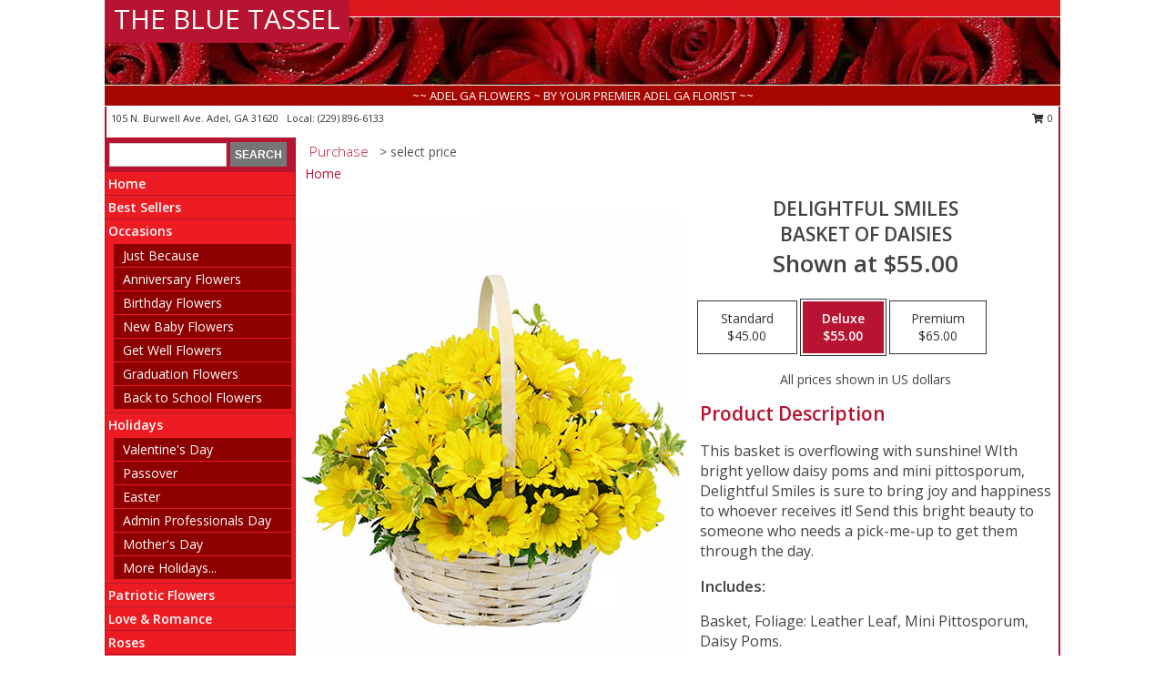

--- FILE ---
content_type: text/html; charset=UTF-8
request_url: https://www.thebluetasselflorist.net/product/ba070118/delightful-smiles
body_size: 13888
content:
		<!DOCTYPE html>
		<html xmlns="http://www.w3.org/1999/xhtml" xml:lang="en" lang="en" xmlns:fb="http://www.facebook.com/2008/fbml">
		<head>
			<title>Delightful Smiles Basket of Daisies in Adel, GA - THE BLUE TASSEL</title>
            <meta http-equiv="Content-Type" content="text/html; charset=UTF-8" />
            <meta name="description" content = "This basket is overflowing with sunshine! WIth bright yellow daisy poms and mini pittosporum, Delightful Smiles is sure to bring joy and happiness to whoever receives it! Send this bright beauty to someone who needs a pick-me-up to get them through the day. Order Delightful Smiles Basket of Daisies from THE BLUE TASSEL - Adel, GA Florist &amp; Flower Shop." />
            <meta name="keywords" content = "THE BLUE TASSEL, Delightful Smiles Basket of Daisies, Adel, GA, Georgia" />

            <meta property="og:title" content="THE BLUE TASSEL" />
            <meta property="og:description" content="This basket is overflowing with sunshine! WIth bright yellow daisy poms and mini pittosporum, Delightful Smiles is sure to bring joy and happiness to whoever receives it! Send this bright beauty to someone who needs a pick-me-up to get them through the day. Order Delightful Smiles Basket of Daisies from THE BLUE TASSEL - Adel, GA Florist &amp; Flower Shop." />
            <meta property="og:type" content="company" />
            <meta property="og:url" content="https://www.thebluetasselflorist.net/product/ba070118/delightful-smiles" />
            <meta property="og:site_name" content="THE BLUE TASSEL" >
            <meta property="og:image" content="https://cdn.myfsn.com/flowerdatabase/d/delightful-smiles-basket-of-daisies-BA070118.425.jpg">
            <meta property="og:image:secure_url" content="https://cdn.myfsn.com/flowerdatabase/d/delightful-smiles-basket-of-daisies-BA070118.425.jpg" >
            <meta property="fb:admins" content="1379470747" />
            <meta name="viewport" content="width=device-width, initial-scale=1">
            <link rel="apple-touch-icon" href="https://cdn.myfsn.com/myfsn/images/touch-icons/apple-touch-icon.png" />
            <link rel="apple-touch-icon" sizes="120x120" href="https://cdn.myfsn.com/myfsn/images/touch-icons/apple-touch-icon-120x120.png" />
            <link rel="apple-touch-icon" sizes="152x152" href="https://cdn.myfsn.com/myfsn/images/touch-icons/apple-touch-icon-152x152.png" />
            <link rel="apple-touch-icon" sizes="167x167" href="https://cdn.myfsn.com/myfsn/images/touch-icons/apple-touch-icon-167x167.png" />
            <link rel="apple-touch-icon" sizes="180x180" href="https://cdn.myfsn.com/myfsn/images/touch-icons/apple-touch-icon-180x180.png" />
            <link rel="icon" sizes="192x192" href="https://cdn.myfsn.com/myfsn/images/touch-icons/touch-icon-192x192.png">
			<link href="https://fonts.googleapis.com/css?family=Open+Sans:300,400,600&display=swap" rel="stylesheet" media="print" onload="this.media='all'; this.onload=null;" type="text/css">
			<link href="https://cdn.myfsn.com/js/jquery/slicknav/slicknav.min.css" rel="stylesheet" media="print" onload="this.media='all'; this.onload=null;" type="text/css">
			<link href="https://cdn.myfsn.com/js/jquery/jquery-ui-1.13.1-myfsn/jquery-ui.min.css" rel="stylesheet" media="print" onload="this.media='all'; this.onload=null;" type="text/css">
			<link href="https://cdn.myfsn.com/css/myfsn/base.css?v=191" rel="stylesheet" type="text/css">
			            <link rel="stylesheet" href="https://cdnjs.cloudflare.com/ajax/libs/font-awesome/5.15.4/css/all.min.css" media="print" onload="this.media='all'; this.onload=null;" type="text/css" integrity="sha384-DyZ88mC6Up2uqS4h/KRgHuoeGwBcD4Ng9SiP4dIRy0EXTlnuz47vAwmeGwVChigm" crossorigin="anonymous">
            <link href="https://cdn.myfsn.com/css/myfsn/templates/standard/standard.css.php?v=191&color=bright-red" rel="stylesheet" type="text/css" />            <link href="https://cdn.myfsn.com/css/myfsn/stylesMobile.css.php?v=191&solidColor1=535353&solidColor2=535353&pattern=&multiColor=0&color=bright-red&template=standardTemplate" rel="stylesheet" type="text/css" media="(max-width: 974px)">

            <link rel="stylesheet" href="https://cdn.myfsn.com/js/myfsn/front-end-dist/assets/layout-classic-Cq4XolPY.css" />
<link rel="modulepreload" href="https://cdn.myfsn.com/js/myfsn/front-end-dist/assets/layout-classic-V2NgZUhd.js" />
<script type="module" src="https://cdn.myfsn.com/js/myfsn/front-end-dist/assets/layout-classic-V2NgZUhd.js"></script>

            			<link rel="canonical" href="" />
			<script type="text/javascript" src="https://cdn.myfsn.com/js/jquery/jquery-3.6.0.min.js"></script>
                            <script type="text/javascript" src="https://cdn.myfsn.com/js/jquery/jquery-migrate-3.3.2.min.js"></script>
            
            <script defer type="text/javascript" src="https://cdn.myfsn.com/js/jquery/jquery-ui-1.13.1-myfsn/jquery-ui.min.js"></script>
            <script> jQuery.noConflict(); $j = jQuery; </script>
            <script>
                var _gaq = _gaq || [];
            </script>

			<script type="text/javascript" src="https://cdn.myfsn.com/js/jquery/slicknav/jquery.slicknav.min.js"></script>
			<script defer type="text/javascript" src="https://cdn.myfsn.com/js/myfsnProductInfo.js?v=191"></script>

        <!-- Upgraded to XHR based Google Analytics Code -->
                <script async src="https://www.googletagmanager.com/gtag/js?id=G-ZXC2TS7K32"></script>
        <script>
            window.dataLayer = window.dataLayer || [];
            function gtag(){dataLayer.push(arguments);}
            gtag('js', new Date());

                            gtag('config', 'G-ZXC2TS7K32');
                                gtag('config', 'G-EMLZ5PGJB1');
                        </script>
                    <script>
				function toggleHolidays(){
					$j(".hiddenHoliday").toggle();
				}
				
				function ping_url(a) {
					try { $j.ajax({ url: a, type: 'POST' }); }
					catch(ex) { }
					return true;
				}
				
				$j(function(){
					$j(".cartCount").append($j(".shoppingCartLink>a").text());
				});

			</script>
            <script type="text/javascript">
    (function(c,l,a,r,i,t,y){
        c[a]=c[a]||function(){(c[a].q=c[a].q||[]).push(arguments)};
        t=l.createElement(r);t.async=1;t.src="https://www.clarity.ms/tag/"+i;
        y=l.getElementsByTagName(r)[0];y.parentNode.insertBefore(t,y);
    })(window, document, "clarity", "script", "mn9pm8kvrz");
</script>            <script type="application/ld+json">{"@context":"https:\/\/schema.org","@type":"LocalBusiness","@id":"https:\/\/www.thebluetasselflorist.net","name":"THE BLUE TASSEL","telephone":"2298966133","email":"stharrweeks@hotmail.com","url":"https:\/\/www.thebluetasselflorist.net","priceRange":"35 - 700","address":{"@type":"PostalAddress","streetAddress":"105 N. Burwell Ave.","addressLocality":"Adel","addressRegion":"GA","postalCode":"31620","addressCountry":"USA"},"geo":{"@type":"GeoCoordinates","latitude":"31.13730","longitude":"-83.42240"},"image":"https:\/\/cdn.atwilltech.com\/myfsn\/images\/touch-icons\/touch-icon-192x192.png","openingHoursSpecification":[{"@type":"OpeningHoursSpecification","dayOfWeek":"Monday","opens":"09:00:00","closes":"17:00:00"},{"@type":"OpeningHoursSpecification","dayOfWeek":"Tuesday","opens":"09:00:00","closes":"17:00:00"},{"@type":"OpeningHoursSpecification","dayOfWeek":"Wednesday","opens":"09:00:00","closes":"12:00:00"},{"@type":"OpeningHoursSpecification","dayOfWeek":"Thursday","opens":"09:00:00","closes":"17:00:00"},{"@type":"OpeningHoursSpecification","dayOfWeek":"Friday","opens":"09:00:00","closes":"17:00:00"},{"@type":"OpeningHoursSpecification","dayOfWeek":"Saturday","opens":"09:00:00","closes":"12:00:00"},{"@type":"OpeningHoursSpecification","dayOfWeek":"Sunday","opens":"00:00","closes":"00:00"}],"specialOpeningHoursSpecification":[],"sameAs":["https:\/\/www.facebook.com\/THE-BLUE-TASSEL-INC-117909016784\/","https:\/\/goo.gl\/maps\/ArFpEasWmdRBd2JR9"],"areaServed":{"@type":"Place","name":["Adel","Cecil","Lenox","Nashville","Sparks"]}}</script>            <script type="application/ld+json">{"@context":"https:\/\/schema.org","@type":"Service","serviceType":"Florist","provider":{"@type":"LocalBusiness","@id":"https:\/\/www.thebluetasselflorist.net"}}</script>            <script type="application/ld+json">{"@context":"https:\/\/schema.org","@type":"BreadcrumbList","name":"Site Map","itemListElement":[{"@type":"ListItem","position":1,"item":{"name":"Home","@id":"https:\/\/www.thebluetasselflorist.net\/"}},{"@type":"ListItem","position":2,"item":{"name":"Best Sellers","@id":"https:\/\/www.thebluetasselflorist.net\/best-sellers.php"}},{"@type":"ListItem","position":3,"item":{"name":"Occasions","@id":"https:\/\/www.thebluetasselflorist.net\/all_occasions.php"}},{"@type":"ListItem","position":4,"item":{"name":"Just Because","@id":"https:\/\/www.thebluetasselflorist.net\/any_occasion.php"}},{"@type":"ListItem","position":5,"item":{"name":"Anniversary Flowers","@id":"https:\/\/www.thebluetasselflorist.net\/anniversary.php"}},{"@type":"ListItem","position":6,"item":{"name":"Birthday Flowers","@id":"https:\/\/www.thebluetasselflorist.net\/birthday.php"}},{"@type":"ListItem","position":7,"item":{"name":"New Baby Flowers","@id":"https:\/\/www.thebluetasselflorist.net\/new_baby.php"}},{"@type":"ListItem","position":8,"item":{"name":"Get Well Flowers","@id":"https:\/\/www.thebluetasselflorist.net\/get_well.php"}},{"@type":"ListItem","position":9,"item":{"name":"Graduation Flowers","@id":"https:\/\/www.thebluetasselflorist.net\/graduation-flowers"}},{"@type":"ListItem","position":10,"item":{"name":"Back to School Flowers","@id":"https:\/\/www.thebluetasselflorist.net\/back-to-school-flowers"}},{"@type":"ListItem","position":11,"item":{"name":"Holidays","@id":"https:\/\/www.thebluetasselflorist.net\/holidays.php"}},{"@type":"ListItem","position":12,"item":{"name":"Valentine's Day","@id":"https:\/\/www.thebluetasselflorist.net\/valentines-day-flowers.php"}},{"@type":"ListItem","position":13,"item":{"name":"Passover","@id":"https:\/\/www.thebluetasselflorist.net\/passover.php"}},{"@type":"ListItem","position":14,"item":{"name":"Easter","@id":"https:\/\/www.thebluetasselflorist.net\/easter-flowers.php"}},{"@type":"ListItem","position":15,"item":{"name":"Admin Professionals Day","@id":"https:\/\/www.thebluetasselflorist.net\/admin-professionals-day-flowers.php"}},{"@type":"ListItem","position":16,"item":{"name":"Mother's Day","@id":"https:\/\/www.thebluetasselflorist.net\/mothers-day-flowers.php"}},{"@type":"ListItem","position":17,"item":{"name":"Father's Day","@id":"https:\/\/www.thebluetasselflorist.net\/fathers-day-flowers.php"}},{"@type":"ListItem","position":18,"item":{"name":"Rosh Hashanah","@id":"https:\/\/www.thebluetasselflorist.net\/rosh-hashanah.php"}},{"@type":"ListItem","position":19,"item":{"name":"Grandparents Day","@id":"https:\/\/www.thebluetasselflorist.net\/grandparents-day-flowers.php"}},{"@type":"ListItem","position":20,"item":{"name":"National Boss Day","@id":"https:\/\/www.thebluetasselflorist.net\/national-boss-day"}},{"@type":"ListItem","position":21,"item":{"name":"Sweetest Day","@id":"https:\/\/www.thebluetasselflorist.net\/holidays.php\/sweetest-day"}},{"@type":"ListItem","position":22,"item":{"name":"Halloween","@id":"https:\/\/www.thebluetasselflorist.net\/halloween-flowers.php"}},{"@type":"ListItem","position":23,"item":{"name":"Thanksgiving (USA)","@id":"https:\/\/www.thebluetasselflorist.net\/thanksgiving-flowers-usa.php"}},{"@type":"ListItem","position":24,"item":{"name":"Hanukkah","@id":"https:\/\/www.thebluetasselflorist.net\/hanukkah.php"}},{"@type":"ListItem","position":25,"item":{"name":"Christmas","@id":"https:\/\/www.thebluetasselflorist.net\/christmas-flowers.php"}},{"@type":"ListItem","position":26,"item":{"name":"Patriotic Flowers","@id":"https:\/\/www.thebluetasselflorist.net\/patriotic-flowers"}},{"@type":"ListItem","position":27,"item":{"name":"Love & Romance","@id":"https:\/\/www.thebluetasselflorist.net\/love-romance"}},{"@type":"ListItem","position":28,"item":{"name":"Roses","@id":"https:\/\/www.thebluetasselflorist.net\/roses.php"}},{"@type":"ListItem","position":29,"item":{"name":"Luxury","@id":"https:\/\/www.thebluetasselflorist.net\/luxury"}},{"@type":"ListItem","position":30,"item":{"name":"Sympathy Flowers","@id":"https:\/\/www.thebluetasselflorist.net\/sympathy-flowers"}},{"@type":"ListItem","position":31,"item":{"name":"Funeral Flowers","@id":"https:\/\/www.thebluetasselflorist.net\/sympathy.php"}},{"@type":"ListItem","position":32,"item":{"name":"Cremation and Memorial","@id":"https:\/\/www.thebluetasselflorist.net\/sympathy-flowers\/cremation-and-memorial"}},{"@type":"ListItem","position":33,"item":{"name":"Casket Flowers","@id":"https:\/\/www.thebluetasselflorist.net\/sympathy-flowers\/casket-flowers"}},{"@type":"ListItem","position":34,"item":{"name":"Standing Sprays & Wreaths","@id":"https:\/\/www.thebluetasselflorist.net\/sympathy-flowers\/standing-sprays"}},{"@type":"ListItem","position":35,"item":{"name":"Sympathy Arrangements","@id":"https:\/\/www.thebluetasselflorist.net\/sympathy-flowers\/sympathy-arrangements"}},{"@type":"ListItem","position":36,"item":{"name":"For The Home","@id":"https:\/\/www.thebluetasselflorist.net\/sympathy-flowers\/for-the-home"}},{"@type":"ListItem","position":37,"item":{"name":"Plants","@id":"https:\/\/www.thebluetasselflorist.net\/plants.php"}},{"@type":"ListItem","position":38,"item":{"name":"Seasonal","@id":"https:\/\/www.thebluetasselflorist.net\/seasonal.php"}},{"@type":"ListItem","position":39,"item":{"name":"Winter Flowers","@id":"https:\/\/www.thebluetasselflorist.net\/winter-flowers.php"}},{"@type":"ListItem","position":40,"item":{"name":"Spring Flowers","@id":"https:\/\/www.thebluetasselflorist.net\/spring-flowers.php"}},{"@type":"ListItem","position":41,"item":{"name":"Summer Flowers","@id":"https:\/\/www.thebluetasselflorist.net\/summer-flowers.php"}},{"@type":"ListItem","position":42,"item":{"name":"Fall Flowers","@id":"https:\/\/www.thebluetasselflorist.net\/fall-flowers.php"}},{"@type":"ListItem","position":43,"item":{"name":"Modern\/Tropical Designs","@id":"https:\/\/www.thebluetasselflorist.net\/high-styles"}},{"@type":"ListItem","position":44,"item":{"name":"Wedding Flowers","@id":"https:\/\/www.thebluetasselflorist.net\/wedding-flowers"}},{"@type":"ListItem","position":45,"item":{"name":"Wedding Bouquets","@id":"https:\/\/www.thebluetasselflorist.net\/wedding-bouquets"}},{"@type":"ListItem","position":46,"item":{"name":"Wedding Party Flowers","@id":"https:\/\/www.thebluetasselflorist.net\/wedding-party-flowers"}},{"@type":"ListItem","position":47,"item":{"name":"Reception Flowers","@id":"https:\/\/www.thebluetasselflorist.net\/reception-flowers"}},{"@type":"ListItem","position":48,"item":{"name":"Ceremony Flowers","@id":"https:\/\/www.thebluetasselflorist.net\/ceremony-flowers"}},{"@type":"ListItem","position":49,"item":{"name":"Prom Flowers","@id":"https:\/\/www.thebluetasselflorist.net\/prom-flowers"}},{"@type":"ListItem","position":50,"item":{"name":"Corsages","@id":"https:\/\/www.thebluetasselflorist.net\/prom-flowers\/corsages"}},{"@type":"ListItem","position":51,"item":{"name":"Boutonnieres","@id":"https:\/\/www.thebluetasselflorist.net\/prom-flowers\/boutonnieres"}},{"@type":"ListItem","position":52,"item":{"name":"Hairpieces & Handheld Bouquets","@id":"https:\/\/www.thebluetasselflorist.net\/prom-flowers\/hairpieces-handheld-bouquets"}},{"@type":"ListItem","position":53,"item":{"name":"En Espa\u00f1ol","@id":"https:\/\/www.thebluetasselflorist.net\/en-espanol.php"}},{"@type":"ListItem","position":54,"item":{"name":"About Us","@id":"https:\/\/www.thebluetasselflorist.net\/about_us.php"}},{"@type":"ListItem","position":55,"item":{"name":"Reviews","@id":"https:\/\/www.thebluetasselflorist.net\/reviews.php"}},{"@type":"ListItem","position":56,"item":{"name":"Custom Orders","@id":"https:\/\/www.thebluetasselflorist.net\/custom_orders.php"}},{"@type":"ListItem","position":57,"item":{"name":"Special Offers","@id":"https:\/\/www.thebluetasselflorist.net\/special_offers.php"}},{"@type":"ListItem","position":58,"item":{"name":"Contact Us","@id":"https:\/\/www.thebluetasselflorist.net\/contact_us.php"}},{"@type":"ListItem","position":59,"item":{"name":"Flower Delivery","@id":"https:\/\/www.thebluetasselflorist.net\/flower-delivery.php"}},{"@type":"ListItem","position":60,"item":{"name":"Funeral Home Flower Delivery","@id":"https:\/\/www.thebluetasselflorist.net\/funeral-home-delivery.php"}},{"@type":"ListItem","position":61,"item":{"name":"Hospital Flower Delivery","@id":"https:\/\/www.thebluetasselflorist.net\/hospital-delivery.php"}},{"@type":"ListItem","position":62,"item":{"name":"Site Map","@id":"https:\/\/www.thebluetasselflorist.net\/site_map.php"}},{"@type":"ListItem","position":63,"item":{"name":"COVID-19-Update","@id":"https:\/\/www.thebluetasselflorist.net\/covid-19-update"}},{"@type":"ListItem","position":64,"item":{"name":"Pricing & Substitution Policy","@id":"https:\/\/www.thebluetasselflorist.net\/pricing-substitution-policy"}}]}</script>		</head>
		<body>
        		<div id="wrapper" class="js-nav-popover-boundary">
        <button onclick="window.location.href='#content'" class="skip-link">Skip to Main Content</button>
		<div style="font-size:22px;padding-top:1rem;display:none;" class='topMobileLink topMobileLeft'>
			<a style="text-decoration:none;display:block; height:45px;" onclick="return ping_url('/request/trackPhoneClick.php?clientId=290436&number=2298966133');" href="tel:+1-229-896-6133">
				<span style="vertical-align: middle;" class="fas fa-mobile fa-2x"></span>
					<span>(229) 896-6133</span>
			</a>
		</div>
		<div style="font-size:22px;padding-top:1rem;display:none;" class='topMobileLink topMobileRight'>
			<a href="#" onclick="$j('.shoppingCartLink').submit()" role="button" class='hoverLink' aria-label="View Items in Cart" style='font-weight: normal;
				text-decoration: none; font-size:22px;display:block; height:45px;'>
				<span style='padding-right:15px;' class='fa fa-shopping-cart fa-lg' aria-hidden='true'></span>
                <span class='cartCount' style='text-transform: none;'></span>
            </a>
		</div>
        <header><div class='socHeaderMsg'></div>		<div id="header">
			<div id="flowershopInfo">
				<div id="infoText">
					<h1 id="title"><a tabindex="1" href="https://www.thebluetasselflorist.net">THE BLUE TASSEL</a></h1>
				</div>
			</div>
			<div id="tagline">~~ ADEL GA FLOWERS ~ BY YOUR PREMIER ADEL GA FLORIST ~~</div>
		</div>	<div style="clear:both"></div>
		<div id="address">
		            <div style="float: right">
                <form class="shoppingCartLink" action="https://www.thebluetasselflorist.net/Shopping_Cart.php" method="post" style="display:inline-block;">
                <input type="hidden" name="cartId" value="">
                <input type="hidden" name="sessionId" value="">
                <input type="hidden" name="shop_id" value="2298966133">
                <input type="hidden" name="order_src" value="">
                <input type="hidden" name="url_promo" value="">
                    <a href="#" class="shoppingCartText" onclick="$j('.shoppingCartLink').submit()" role="button" aria-label="View Items in Cart">
                    <span class="fa fa-shopping-cart fa-fw" aria-hidden="true"></span>
                    0                    </a>
                </form>
            </div>
                    <div style="float:left;">
            <span><span>105 N. Burwell Ave.   </span><span>Adel</span>, <span class="region">GA</span> <span class="postal-code">31620</span></span>            <span>&nbsp Local: </span>        <a  class="phoneNumberLink" href='tel: +1-229-896-6133' aria-label="Call local number: +1-229-896-6133"
            onclick="return ping_url('/request/trackPhoneClick.php?clientId=290436&number=2298966133');" >
            (229) 896-6133        </a>
                    </div>
				<div style="clear:both"></div>
		</div>
		<div style="clear:both"></div>
		</header>			<div class="contentNavWrapper">
			<div id="navigation">
								<div class="navSearch">
										<form action="https://www.thebluetasselflorist.net/search_site.php" method="get" role="search" aria-label="Product">
						<input type="text" class="myFSNSearch" aria-label="Product Search" title='Product Search' name="myFSNSearch" value="" >
						<input type="submit" value="SEARCH">
					</form>
									</div>
								<div style="clear:both"></div>
                <nav aria-label="Site">
                    <ul id="mainMenu">
                    <li class="hideForFull">
                        <a class='mobileDialogLink' onclick="return ping_url('/request/trackPhoneClick.php?clientId=290436&number=2298966133');" href="tel:+1-229-896-6133">
                            <span style="vertical-align: middle;" class="fas fa-mobile fa-2x"></span>
                            <span>(229) 896-6133</span>
                        </a>
                    </li>
                    <li class="hideForFull">
                        <div class="mobileNavSearch">
                                                        <form id="mobileSearchForm" action="https://www.thebluetasselflorist.net/search_site.php" method="get" role="search" aria-label="Product">
                                <input type="text" title='Product Search' aria-label="Product Search" class="myFSNSearch" name="myFSNSearch">
                                <img style="width:32px;display:inline-block;vertical-align:middle;cursor:pointer" src="https://cdn.myfsn.com/myfsn/images/mag-glass.png" alt="search" onclick="$j('#mobileSearchForm').submit()">
                            </form>
                                                    </div>
                    </li>

                    <li><a href="https://www.thebluetasselflorist.net/" title="Home" style="text-decoration: none;">Home</a></li><li><a href="https://www.thebluetasselflorist.net/best-sellers.php" title="Best Sellers" style="text-decoration: none;">Best Sellers</a></li><li><a href="https://www.thebluetasselflorist.net/all_occasions.php" title="Occasions" style="text-decoration: none;">Occasions</a><ul><li><a href="https://www.thebluetasselflorist.net/any_occasion.php" title="Just Because">Just Because</a></li>
<li><a href="https://www.thebluetasselflorist.net/anniversary.php" title="Anniversary Flowers">Anniversary Flowers</a></li>
<li><a href="https://www.thebluetasselflorist.net/birthday.php" title="Birthday Flowers">Birthday Flowers</a></li>
<li><a href="https://www.thebluetasselflorist.net/new_baby.php" title="New Baby Flowers">New Baby Flowers</a></li>
<li><a href="https://www.thebluetasselflorist.net/get_well.php" title="Get Well Flowers">Get Well Flowers</a></li>
<li><a href="https://www.thebluetasselflorist.net/graduation-flowers" title="Graduation Flowers">Graduation Flowers</a></li>
<li><a href="https://www.thebluetasselflorist.net/back-to-school-flowers" title="Back to School Flowers">Back to School Flowers</a></li>
</ul></li><li><a href="https://www.thebluetasselflorist.net/holidays.php" title="Holidays" style="text-decoration: none;">Holidays</a><ul><li><a href="https://www.thebluetasselflorist.net/valentines-day-flowers.php" title="Valentine's Day">Valentine's Day</a></li>
<li><a href="https://www.thebluetasselflorist.net/passover.php" title="Passover">Passover</a></li>
<li><a href="https://www.thebluetasselflorist.net/easter-flowers.php" title="Easter">Easter</a></li>
<li><a href="https://www.thebluetasselflorist.net/admin-professionals-day-flowers.php" title="Admin Professionals Day">Admin Professionals Day</a></li>
<li><a href="https://www.thebluetasselflorist.net/mothers-day-flowers.php" title="Mother's Day">Mother's Day</a></li>
<li><a role='button' name='holidays' href='javascript:' onclick='toggleHolidays()' title="Holidays">More Holidays...</a></li>
<li class="hiddenHoliday"><a href="https://www.thebluetasselflorist.net/fathers-day-flowers.php"  title="Father's Day">Father's Day</a></li>
<li class="hiddenHoliday"><a href="https://www.thebluetasselflorist.net/rosh-hashanah.php"  title="Rosh Hashanah">Rosh Hashanah</a></li>
<li class="hiddenHoliday"><a href="https://www.thebluetasselflorist.net/grandparents-day-flowers.php"  title="Grandparents Day">Grandparents Day</a></li>
<li class="hiddenHoliday"><a href="https://www.thebluetasselflorist.net/national-boss-day"  title="National Boss Day">National Boss Day</a></li>
<li class="hiddenHoliday"><a href="https://www.thebluetasselflorist.net/holidays.php/sweetest-day"  title="Sweetest Day">Sweetest Day</a></li>
<li class="hiddenHoliday"><a href="https://www.thebluetasselflorist.net/halloween-flowers.php"  title="Halloween">Halloween</a></li>
<li class="hiddenHoliday"><a href="https://www.thebluetasselflorist.net/thanksgiving-flowers-usa.php"  title="Thanksgiving (USA)">Thanksgiving (USA)</a></li>
<li class="hiddenHoliday"><a href="https://www.thebluetasselflorist.net/hanukkah.php"  title="Hanukkah">Hanukkah</a></li>
<li class="hiddenHoliday"><a href="https://www.thebluetasselflorist.net/christmas-flowers.php"  title="Christmas">Christmas</a></li>
</ul></li><li><a href="https://www.thebluetasselflorist.net/patriotic-flowers" title="Patriotic Flowers" style="text-decoration: none;">Patriotic Flowers</a></li><li><a href="https://www.thebluetasselflorist.net/love-romance" title="Love & Romance" style="text-decoration: none;">Love & Romance</a></li><li><a href="https://www.thebluetasselflorist.net/roses.php" title="Roses" style="text-decoration: none;">Roses</a></li><li><a href="https://www.thebluetasselflorist.net/luxury" title="Luxury" style="text-decoration: none;">Luxury</a></li><li><a href="https://www.thebluetasselflorist.net/sympathy-flowers" title="Sympathy Flowers" style="text-decoration: none;">Sympathy Flowers</a><ul><li><a href="https://www.thebluetasselflorist.net/sympathy.php" title="Funeral Flowers">Funeral Flowers</a></li>
<li><a href="https://www.thebluetasselflorist.net/sympathy-flowers/cremation-and-memorial" title="Cremation and Memorial">Cremation and Memorial</a></li>
<li><a href="https://www.thebluetasselflorist.net/sympathy-flowers/casket-flowers" title="Casket Flowers">Casket Flowers</a></li>
<li><a href="https://www.thebluetasselflorist.net/sympathy-flowers/standing-sprays" title="Standing Sprays & Wreaths">Standing Sprays & Wreaths</a></li>
<li><a href="https://www.thebluetasselflorist.net/sympathy-flowers/sympathy-arrangements" title="Sympathy Arrangements">Sympathy Arrangements</a></li>
<li><a href="https://www.thebluetasselflorist.net/sympathy-flowers/for-the-home" title="For The Home">For The Home</a></li>
</ul></li><li><a href="https://www.thebluetasselflorist.net/plants.php" title="Plants" style="text-decoration: none;">Plants</a></li><li><a href="https://www.thebluetasselflorist.net/seasonal.php" title="Seasonal" style="text-decoration: none;">Seasonal</a><ul><li><a href="https://www.thebluetasselflorist.net/winter-flowers.php" title="Winter Flowers">Winter Flowers</a></li>
<li><a href="https://www.thebluetasselflorist.net/spring-flowers.php" title="Spring Flowers">Spring Flowers</a></li>
<li><a href="https://www.thebluetasselflorist.net/summer-flowers.php" title="Summer Flowers">Summer Flowers</a></li>
<li><a href="https://www.thebluetasselflorist.net/fall-flowers.php" title="Fall Flowers">Fall Flowers</a></li>
</ul></li><li><a href="https://www.thebluetasselflorist.net/high-styles" title="Modern/Tropical Designs" style="text-decoration: none;">Modern/Tropical Designs</a></li><li><a href="https://www.thebluetasselflorist.net/wedding-flowers" title="Wedding Flowers" style="text-decoration: none;">Wedding Flowers</a></li><li><a href="https://www.thebluetasselflorist.net/wedding-bouquets" title="Wedding Bouquets" style="text-decoration: none;">Wedding Bouquets</a></li><li><a href="https://www.thebluetasselflorist.net/wedding-party-flowers" title="Wedding Party Flowers" style="text-decoration: none;">Wedding Party Flowers</a></li><li><a href="https://www.thebluetasselflorist.net/reception-flowers" title="Reception Flowers" style="text-decoration: none;">Reception Flowers</a></li><li><a href="https://www.thebluetasselflorist.net/ceremony-flowers" title="Ceremony Flowers" style="text-decoration: none;">Ceremony Flowers</a></li><li><a href="https://www.thebluetasselflorist.net/prom-flowers" title="Prom Flowers" style="text-decoration: none;">Prom Flowers</a><ul><li><a href="https://www.thebluetasselflorist.net/prom-flowers/corsages" title="Corsages">Corsages</a></li>
<li><a href="https://www.thebluetasselflorist.net/prom-flowers/boutonnieres" title="Boutonnieres">Boutonnieres</a></li>
<li><a href="https://www.thebluetasselflorist.net/prom-flowers/hairpieces-handheld-bouquets" title="Hairpieces & Handheld Bouquets">Hairpieces & Handheld Bouquets</a></li>
</ul></li><li><a href="https://www.thebluetasselflorist.net/en-espanol.php" title="En Español" style="text-decoration: none;">En Español</a></li><li><a href="https://www.thebluetasselflorist.net/about_us.php" title="About Us" style="text-decoration: none;">About Us</a></li><li><a href="https://www.thebluetasselflorist.net/custom_orders.php" title="Custom Orders" style="text-decoration: none;">Custom Orders</a></li><li><a href="https://www.thebluetasselflorist.net/covid-19-update" title="COVID-19-Update" style="text-decoration: none;">COVID-19-Update</a></li><li><a href="https://www.thebluetasselflorist.net/pricing-substitution-policy" title="Pricing & Substitution Policy" style="text-decoration: none;">Pricing & Substitution Policy</a></li>                    </ul>
                </nav>
			<div style='margin-top:10px;margin-bottom:10px'></div></div>        <script>
            gtag('event', 'view_item', {
                currency: "USD",
                value: 55,
                items: [
                    {
                        item_id: "BA070118",
                        item_name: "Delightful Smiles",
                        item_category: "Basket of Daisies",
                        price: 55,
                        quantity: 1
                    }
                ]
            });
        </script>
        
    <main id="content">
        <div id="pageTitle">Purchase</div>
        <div id="subTitle" style="color:#535353">&gt; select price</div>
        <div class='breadCrumb'> <a href="https://www.thebluetasselflorist.net/" title="Home">Home</a></div> <!-- Begin Feature -->

                        <style>
                #footer {
                    float:none;
                    margin: auto;
                    width: 1050px;
                    background-color: #ffffff;
                }
                .contentNavWrapper {
                    overflow: auto;
                }
                </style>
                        <div>
            <script type="application/ld+json">{"@context":"https:\/\/schema.org","@type":"Product","name":"DELIGHTFUL SMILES","brand":{"@type":"Brand","name":"THE BLUE TASSEL"},"image":"https:\/\/cdn.myfsn.com\/flowerdatabase\/d\/delightful-smiles-basket-of-daisies-BA070118.300.jpg","description":"This basket is overflowing with sunshine! WIth bright yellow daisy poms and mini pittosporum, Delightful Smiles is sure to bring joy and happiness to whoever receives it! Send this bright beauty to someone who needs a pick-me-up to get them through the day.","mpn":"BA070118","sku":"BA070118","offers":[{"@type":"AggregateOffer","lowPrice":"45.00","highPrice":"65.00","priceCurrency":"USD","offerCount":"1"},{"@type":"Offer","price":"45.00","url":"65.00","priceCurrency":"USD","availability":"https:\/\/schema.org\/InStock","priceValidUntil":"2100-12-31"}]}</script>            <div id="newInfoPageProductWrapper">
            <div id="newProductInfoLeft" class="clearFix">
            <div class="image">
                                <img class="norightclick productPageImage"
                                    width="365"
                    height="442"
                                src="https://cdn.myfsn.com/flowerdatabase/d/delightful-smiles-basket-of-daisies-BA070118.425.jpg"
                alt="Delightful Smiles Basket of Daisies" />
                </div>
            </div>
            <div id="newProductInfoRight" class="clearFix">
                <form action="https://www.thebluetasselflorist.net/Add_Product.php" method="post">
                    <input type="hidden" name="strPhotoID" value="BA070118">
                    <input type="hidden" name="page_id" value="">
                    <input type="hidden" name="shop_id" value="">
                    <input type="hidden" name="src" value="">
                    <input type="hidden" name="url_promo" value="">
                    <div id="productNameInfo">
                        <div style="font-size: 21px; font-weight: 900">
                            DELIGHTFUL SMILES<BR/>BASKET OF DAISIES
                        </div>
                                                <div id="price-indicator"
                             style="font-size: 26px; font-weight: 900">
                            Shown at $55.00                        </div>
                                            </div>
                    <br>

                            <div class="flexContainer" id="newProductPricingInfoContainer">
                <br>
                <div id="newProductPricingInfoContainerInner">

                    <div class="price-flexbox" id="purchaseOptions">
                                                    <span class="price-radio-span">
                                <label for="fsn-id-0"
                                       class="price-label productHover ">
                                    <input type="radio"
                                           name="price_selected"
                                           data-price="$45.00"
                                           value = "1"
                                           class="price-notice price-button"
                                           id="fsn-id-0"
                                                                                       aria-label="Select pricing $45.00 for standard Basket of Daisies"
                                    >
                                    <span class="gridWrapper">
                                        <span class="light gridTop">Standard</span>
                                        <span class="heavy gridTop">Standard</span>
                                        <span class="light gridBottom">$45.00</span>
                                        <span class="heavy gridBottom">$45.00</span>
                                    </span>
                                </label>
                            </span>
                                                        <span class="price-radio-span">
                                <label for="fsn-id-1"
                                       class="price-label productHover pn-selected">
                                    <input type="radio"
                                           name="price_selected"
                                           data-price="$55.00"
                                           value = "2"
                                           class="price-notice price-button"
                                           id="fsn-id-1"
                                           checked                                            aria-label="Select pricing $55.00 for deluxe Basket of Daisies"
                                    >
                                    <span class="gridWrapper">
                                        <span class="light gridTop">Deluxe</span>
                                        <span class="heavy gridTop">Deluxe</span>
                                        <span class="light gridBottom">$55.00</span>
                                        <span class="heavy gridBottom">$55.00</span>
                                    </span>
                                </label>
                            </span>
                                                        <span class="price-radio-span">
                                <label for="fsn-id-2"
                                       class="price-label productHover ">
                                    <input type="radio"
                                           name="price_selected"
                                           data-price="$65.00"
                                           value = "3"
                                           class="price-notice price-button"
                                           id="fsn-id-2"
                                                                                       aria-label="Select pricing $65.00 for premium Basket of Daisies"
                                    >
                                    <span class="gridWrapper">
                                        <span class="light gridTop">Premium</span>
                                        <span class="heavy gridTop">Premium</span>
                                        <span class="light gridBottom">$65.00</span>
                                        <span class="heavy gridBottom">$65.00</span>
                                    </span>
                                </label>
                            </span>
                                                </div>
                </div>
            </div>
                                <p style="text-align: center">
                        All prices shown in US dollars                        </p>
                        
                                <div id="productDescription" class='descriptionClassic'>
                                    <h2>Product Description</h2>
                    <p style="font-size: 16px;" aria-label="Product Description">
                    This basket is overflowing with sunshine! WIth bright yellow daisy poms and mini pittosporum, Delightful Smiles is sure to bring joy and happiness to whoever receives it! Send this bright beauty to someone who needs a pick-me-up to get them through the day.                    </p>
                                <div id='includesHeader' aria-label='Recipe Header>'>Includes:</div>
                <p id="recipeContainer" aria-label="Recipe Content">
                    Basket, Foliage: Leather Leaf, Mini Pittosporum, Daisy Poms.                </p>
                </div>
                <div id="productPageUrgencyWrapper">
                                </div>
                <div id="productPageBuyButtonWrapper">
                            <style>
            .addToCartButton {
                font-size: 19px;
                background-color: #535353;
                color: white;
                padding: 3px;
                margin-top: 14px;
                cursor: pointer;
                display: block;
                text-decoration: none;
                font-weight: 300;
                width: 100%;
                outline-offset: -10px;
            }
        </style>
        <input type="submit" class="addToCartButton adaOnHoverCustomBackgroundColor adaButtonTextColor" value="Buy Now" aria-label="Buy Delightful Smiles for $55.00" title="Buy Delightful Smiles for $55.00">                </div>
                </form>
            </div>
            </div>
            </div>
                    <script>
                var dateSelectedClass = 'pn-selected';
                $j(function() {
                    $j('.price-notice').on('click', function() {
                        if(!$j(this).parent().hasClass(dateSelectedClass)) {
                            $j('.pn-selected').removeClass(dateSelectedClass);
                            $j(this).parent().addClass(dateSelectedClass);
                            $j('#price-indicator').text('Selected: ' + $j(this).data('price'));
                            if($j('.addToCartButton').length) {
                                const text = $j('.addToCartButton').attr("aria-label").replace(/\$\d+\.\d\d/, $j(this).data("price"));
                                $j('.addToCartButton').attr("aria-label", text);
                                $j('.addToCartButton').attr("title", text);
                            }
                        }
                    });
                });
            </script>
                <div class="clear"></div>
                <h2 id="suggestedProducts" class="suggestProducts">You might also be interested in these arrangements</h2>
        <div style="text-align:center">
            
            <div class="product_new productMedium">
                <div class="prodImageContainerM">
                    <a href="https://www.thebluetasselflorist.net/product/pdc1070220/valentines-day-florals" aria-label="View Valentine&#039;s Day Florals Premium Designer&#039;s Choice Info">
                        <img class="productImageMedium"
                                                    width="167"
                            height="203"
                                                src="https://cdn.myfsn.com/flowerdatabase/v/valentines-day-florals-premier-designers-choice-PDC1070220.167.jpg"
                        alt="Valentine&#039;s Day Florals Premium Designer&#039;s Choice"
                        />
                    </a>
                </div>
                <div class="productSubImageText">
                                        <div class='namePriceString'>
                        <span role="heading" aria-level="3" aria-label="VALENTINE&#039;S DAY FLORALS PREMIUM DESIGNER&#039;S CHOICE"
                              style='text-align: left;float: left;text-overflow: ellipsis;
                                width: 67%; white-space: nowrap; overflow: hidden'>VALENTINE'S DAY FLORALS</span>
                        <span style='float: right;text-align: right; width:33%;'> $150.00</span>
                    </div>
                    <div style='clear: both'></div>
                    </div>
                    
                <div class="buttonSection adaOnHoverBackgroundColor">
                    <div style="display: inline-block; text-align: center; height: 100%">
                        <div class="button" style="display: inline-block; font-size: 16px; width: 100%; height: 100%;">
                                                            <a style="height: 100%; width: 100%" class="prodButton adaButtonTextColor" title="Buy Now"
                                   href="https://www.thebluetasselflorist.net/Add_Product.php?strPhotoID=PDC1070220&amp;price_selected=2&amp;page_id=16"
                                   aria-label="Buy VALENTINE&#039;S DAY FLORALS Now for  $150.00">
                                    Buy Now                                </a>
                                                        </div>
                    </div>
                </div>
            </div>
            
            <div class="product_new productMedium">
                <div class="prodImageContainerM">
                    <a href="https://www.thebluetasselflorist.net/product/va110818/ardent-expressions" aria-label="View Ardent Expressions Bud Vase Info">
                        <img class="productImageMedium"
                                                    width="167"
                            height="203"
                                                src="https://cdn.myfsn.com/flowerdatabase/b/bud-vase-VA110818.167.jpg"
                        alt="Ardent Expressions Bud Vase"
                        />
                    </a>
                </div>
                <div class="productSubImageText">
                                        <div class='namePriceString'>
                        <span role="heading" aria-level="3" aria-label="ARDENT EXPRESSIONS BUD VASE"
                              style='text-align: left;float: left;text-overflow: ellipsis;
                                width: 67%; white-space: nowrap; overflow: hidden'>ARDENT EXPRESSIONS</span>
                        <span style='float: right;text-align: right; width:33%;'> $55.00</span>
                    </div>
                    <div style='clear: both'></div>
                    </div>
                    
                <div class="buttonSection adaOnHoverBackgroundColor">
                    <div style="display: inline-block; text-align: center; height: 100%">
                        <div class="button" style="display: inline-block; font-size: 16px; width: 100%; height: 100%;">
                                                            <a style="height: 100%; width: 100%" class="prodButton adaButtonTextColor" title="Buy Now"
                                   href="https://www.thebluetasselflorist.net/Add_Product.php?strPhotoID=VA110818&amp;price_selected=2&amp;page_id=16"
                                   aria-label="Buy ARDENT EXPRESSIONS Now for  $55.00">
                                    Buy Now                                </a>
                                                        </div>
                    </div>
                </div>
            </div>
            
            <div class="product_new productMedium">
                <div class="prodImageContainerM">
                    <a href="https://www.thebluetasselflorist.net/product/va01016/softness" aria-label="View Softness Bouquet Info">
                        <img class="productImageMedium"
                                                    width="167"
                            height="203"
                                                src="https://cdn.myfsn.com/flowerdatabase/s/softness-bouquet.167.jpg"
                        alt="Softness Bouquet"
                        />
                    </a>
                </div>
                <div class="productSubImageText">
                                        <div class='namePriceString'>
                        <span role="heading" aria-level="3" aria-label="SOFTNESS BOUQUET"
                              style='text-align: left;float: left;text-overflow: ellipsis;
                                width: 67%; white-space: nowrap; overflow: hidden'>SOFTNESS</span>
                        <span style='float: right;text-align: right; width:33%;'> $75.00</span>
                    </div>
                    <div style='clear: both'></div>
                    </div>
                    
                <div class="buttonSection adaOnHoverBackgroundColor">
                    <div style="display: inline-block; text-align: center; height: 100%">
                        <div class="button" style="display: inline-block; font-size: 16px; width: 100%; height: 100%;">
                                                            <a style="height: 100%; width: 100%" class="prodButton adaButtonTextColor" title="Buy Now"
                                   href="https://www.thebluetasselflorist.net/Add_Product.php?strPhotoID=VA01016&amp;price_selected=2&amp;page_id=16"
                                   aria-label="Buy SOFTNESS Now for  $75.00">
                                    Buy Now                                </a>
                                                        </div>
                    </div>
                </div>
            </div>
                    </div>
        <div class="clear"></div>
        <div id="storeInfoPurchaseWide"><br>
            <h2>Substitution Policy</h2>
                <br>
                When you order custom designs, they will be produced as closely as possible to the picture. Please remember that each design is custom made. No two arrangements are exactly alike and color and/or variety substitutions of flowers and containers may be necessary. Prices and availability of seasonal flowers may vary.                <br>
                <br>
                Our professional staff of floral designers are always eager to discuss any special design or product requests. Call us at the number above and we will be glad to assist you with a special request or a timed delivery.        </div>
    </main>
    		<div style="clear:both"></div>
		<div id="footerTagline"></div>
		<div style="clear:both"></div>
		</div>
			<footer id="footer">
			    <!-- delivery area -->
			    <div id="footerDeliveryArea">
					 <h2 id="deliveryAreaText">Flower Delivery To Adel, GA</h2>
			        <div id="footerDeliveryButton">
			            <a href="https://www.thebluetasselflorist.net/flower-delivery.php" aria-label="See Where We Deliver">See Delivery Areas</a>
			        </div>
                </div>
                <!-- next 3 divs in footerShopInfo should be put inline -->
                <div id="footerShopInfo">
                    <nav id='footerLinks'  class="shopInfo" aria-label="Footer">
                        <a href='https://www.thebluetasselflorist.net/about_us.php'><div><span>About Us</span></div></a><a href='https://www.thebluetasselflorist.net/reviews.php'><div><span>Reviews</span></div></a><a href='https://www.thebluetasselflorist.net/special_offers.php'><div><span>Special Offers</span></div></a><a href='https://www.thebluetasselflorist.net/contact_us.php'><div><span>Contact Us</span></div></a><a href='https://www.thebluetasselflorist.net/pricing-substitution-policy'><div><span>Pricing & Substitution Policy</span></div></a><a href='https://www.thebluetasselflorist.net/site_map.php'><div><span>Site Map</span></div></a>					</nav>
                    <div id="footerShopHours"  class="shopInfo">
                    <table role="presentation"><tbody><tr><td align='left'><span>
                        <span>Mon</span></span>:</td><td align='left'><span>9:00 AM</span> -</td>
                      <td align='left'><span>5:00 PM</span></td></tr><tr><td align='left'><span>
                        <span>Tue</span></span>:</td><td align='left'><span>9:00 AM</span> -</td>
                      <td align='left'><span>5:00 PM</span></td></tr><tr><td align='left'><span>
                        <span>Wed</span></span>:</td><td align='left'><span>9:00 AM</span> -</td>
                      <td align='left'><span>12:00 PM</span></td></tr><tr><td align='left'><span>
                        <span>Thu</span></span>:</td><td align='left'><span>9:00 AM</span> -</td>
                      <td align='left'><span>5:00 PM</span></td></tr><tr><td align='left'><span>
                        <span>Fri</span></span>:</td><td align='left'><span>9:00 AM</span> -</td>
                      <td align='left'><span>5:00 PM</span></td></tr><tr><td align='left'><span>
                        <span>Sat</span></span>:</td><td align='left'><span>9:00 AM</span> -</td>
                      <td align='left'><span>12:00 PM</span></td></tr><tr><td align='left'><span>
                        <span>Sun</span></span>:</td><td align='left'>Closed</td></tr></tbody></table>        <style>
            .specialHoursDiv {
                margin: 50px 0 30px 0;
            }

            .specialHoursHeading {
                margin: 0;
                font-size: 17px;
            }

            .specialHoursList {
                padding: 0;
                margin-left: 5px;
            }

            .specialHoursList:not(.specialHoursSeeingMore) > :nth-child(n + 6) {
                display: none;
            }

            .specialHoursListItem {
                display: block;
                padding-bottom: 5px;
            }

            .specialHoursTimes {
                display: block;
                padding-left: 5px;
            }

            .specialHoursSeeMore {
                background: none;
                border: none;
                color: inherit;
                cursor: pointer;
                text-decoration: underline;
                text-transform: uppercase;
            }

            @media (max-width: 974px) {
                .specialHoursDiv {
                    margin: 20px 0;
                }
            }
        </style>
                <script>
            'use strict';
            document.addEventListener("DOMContentLoaded", function () {
                const specialHoursSections = document.querySelectorAll(".specialHoursSection");
                /* Accounting for both the normal and mobile sections of special hours */
                specialHoursSections.forEach(section => {
                    const seeMore = section.querySelector(".specialHoursSeeMore");
                    const list = section.querySelector(".specialHoursList");
                    /* Only create the event listeners if we actually show the see more / see less */
                    if (seeMore) {
                        seeMore.addEventListener("click", function (event) {
                            event.preventDefault();
                            if (seeMore.getAttribute('aria-expanded') === 'false') {
                                this.textContent = "See less...";
                                list.classList.add('specialHoursSeeingMore');
                                seeMore.setAttribute('aria-expanded', 'true');
                            } else {
                                this.textContent = "See more...";
                                list.classList.remove('specialHoursSeeingMore');
                                seeMore.setAttribute('aria-expanded', 'false');
                            }
                        });
                    }
                });
            });
        </script>
                            </div>
                    <div id="footerShopAddress"  class="shopInfo">
						<div id='footerAddress'>
							<div class="bold">THE BLUE TASSEL</div>
							<div class="address"><span class="street-address">105 N. Burwell Ave.  <div><span class="locality">Adel</span>, <span class="region">GA</span>. <span class="postal-code">31620</span></div></span></div>							<span style='color: inherit; text-decoration: none'>LOCAL:         <a  class="phoneNumberLink" href='tel: +1-229-896-6133' aria-label="Call local number: +1-229-896-6133"
            onclick="return ping_url('/request/trackPhoneClick.php?clientId=290436&number=2298966133');" >
            (229) 896-6133        </a>
        <span>						</div>
						<br><br>
						<div id='footerWebCurrency'>
							All prices shown in US dollars						</div>
						<br>
						<div>
							<div class="ccIcon" title="American Express"><span class="fab fa-cc-amex fa-2x" aria-hidden="true"></span>
                    <span class="sr-only">American Express</span>
                    <br><span>&nbsp</span>
                  </div><div class="ccIcon" title="Mastercard"><span class="fab fa-cc-mastercard fa-2x" aria-hidden="true"></span>                    
                  <span class="sr-only">MasterCard</span>
                  <br><span>&nbsp</span>
                  </div><div class="ccIcon" title="Visa"><span class="fab fa-cc-visa fa-2x" aria-hidden="true"></span>
                  <span class="sr-only">Visa</span>
                  <br><span>&nbsp</span>
                  </div><div class="ccIcon" title="Discover"><span class="fab fa-cc-discover fa-2x" aria-hidden="true"></span>
                  <span class="sr-only">Discover</span>
                  <br><span>&nbsp</span>
                  </div><br><div class="ccIcon" title="PayPal">
                    <span class="fab fa-cc-paypal fa-2x" aria-hidden="true"></span>
                    <span class="sr-only">PayPal</span>
                  </div>						</div>
                    	<br><br>
                    	<div>
    <img class="trustwaveSealImage" src="https://seal.securetrust.com/seal_image.php?customerId=w6ox8fWieVRIVGcTgYh8RViTFoIBnG&size=105x54&style=normal"
    style="cursor:pointer;"
    onclick="javascript:window.open('https://seal.securetrust.com/cert.php?customerId=w6ox8fWieVRIVGcTgYh8RViTFoIBnG&size=105x54&style=normal', 'c_TW',
    'location=no, toolbar=no, resizable=yes, scrollbars=yes, directories=no, status=no, width=615, height=720'); return false;"
    oncontextmenu="javascript:alert('Copying Prohibited by Law - Trusted Commerce is a Service Mark of Viking Cloud, Inc.'); return false;"
     tabindex="0"
     role="button"
     alt="This site is protected by VikingCloud's Trusted Commerce program"
    title="This site is protected by VikingCloud's Trusted Commerce program" />
</div>                        <br>
                        <div class="text"><kbd>myfsn-asg-2-105.internal</kbd></div>
                    </div>
                </div>

                				<div id="footerSocial">
				<a aria-label="View our Facebook" href="https://www.facebook.com/THE-BLUE-TASSEL-INC-117909016784/" target="_BLANK" style='display:inline;padding:0;margin:0;'><img src="https://cdn.myfsn.com/images/social_media/3-64.png" title="Connect with us on Facebook" width="64" height="64" alt="Connect with us on Facebook"></a>
<a aria-label="View our Google Business Page" href="https://goo.gl/maps/ArFpEasWmdRBd2JR9" target="_BLANK" style='display:inline;padding:0;margin:0;'><img src="https://cdn.myfsn.com/images/social_media/29-64.png" title="Connect with us on Google Business Page" width="64" height="64" alt="Connect with us on Google Business Page"></a>
                </div>
                				                	<div class="customLinks">
                    <a rel='noopener' target='_blank' 
                                    href='https://www.fsnfuneralhomes.com/fh/USA/GA/Adel/' 
                                    title='Flower Shop Network Funeral Homes' 
                                    aria-label='Adel, GA Funeral Homes (opens in new window)' 
                                    onclick='return openInNewWindow(this);'>Adel, GA Funeral Homes</a> &vert; <a rel='noopener noreferrer' target='_blank' 
                                    href='https://www.fsnhospitals.com/USA/GA/Adel/' 
                                    title='Flower Shop Network Hospitals' 
                                    aria-label='Adel, GA Hospitals (opens in new window)'
                                    onclick='return openInNewWindow(this);'>Adel, 
                                    GA Hospitals</a> &vert; <a rel='noopener noreferrer' 
                        target='_blank' 
                        aria-label='Adel, GA Wedding Flower Vendors (opens in new window)'
                        title='Wedding and Party Network' 
                        href='https://www.weddingandpartynetwork.com/c/Florists-and-Flowers/l/Georgia/Adel' 
                        onclick='return openInNewWindow(this);'> Adel, 
                        GA Wedding Flower Vendors</span>
                        </a>                    </div>
                                	<div class="customLinks">
                    <a rel="noopener" href="https://forecast.weather.gov/zipcity.php?inputstring=Adel,GA&amp;Go2=Go" target="_blank" title="View Current Weather Information For Adel, Georgia." class="" onclick="return openInNewWindow(this);">Adel, GA Weather</a> &vert; <a rel="noopener" href="https://www.georgia.gov" target="_blank" title="Visit The GA - Georgia State Government Site." class="" onclick="return openInNewWindow(this);">GA State Government Site</a>                    </div>
                                <div id="footerTerms">
                                        <div class="footerLogo">
                        <img class='footerLogo' src='https://cdn.myfsn.com/myfsn/img/fsn-trans-logo-USA.png' width='150' height='76' alt='Flower Shop Network' aria-label="Visit the Website Provider"/>
                    </div>
                                            <div id="footerPolicy">
                                                <a href="https://www.flowershopnetwork.com/about/termsofuse.php"
                           rel="noopener"
                           aria-label="Open Flower shop network terms of use in new window"
                           title="Flower Shop Network">All Content Copyright 2026</a>
                        <a href="https://www.flowershopnetwork.com"
                           aria-label="Flower shop network opens in new window" 
                           title="Flower Shop Network">FlowerShopNetwork</a>
                        &vert;
                                            <a rel='noopener'
                           href='https://florist.flowershopnetwork.com/myfsn-privacy-policies'
                           aria-label="Open Privacy Policy in new window"
                           title="Privacy Policy"
                           target='_blank'>Privacy Policy</a>
                        &vert;
                        <a rel='noopener'
                           href='https://florist.flowershopnetwork.com/myfsn-terms-of-purchase'
                           aria-label="Open Terms of Purchase in new window"
                           title="Terms of Purchase"
                           target='_blank'>Terms&nbsp;of&nbsp;Purchase</a>
                       &vert;
                        <a rel='noopener'
                            href='https://www.flowershopnetwork.com/about/termsofuse.php'
                            aria-label="Open Terms of Use in new window"
                            title="Terms of Use"
                            target='_blank'>Terms&nbsp;of&nbsp;Use</a>
                    </div>
                </div>
            </footer>
                            <script>
                    $j(function($) {
                        $("#map-dialog").dialog({
                            modal: true,
                            autoOpen: false,
                            title: "Map",
                            width: 325,
                            position: { my: 'center', at: 'center', of: window },
                            buttons: {
                                "Close": function () {
                                    $(this).dialog('close');
                                }
                            },
                            open: function (event) {
                                var iframe = $(event.target).find('iframe');
                                if (iframe.data('src')) {
                                    iframe.prop('src', iframe.data('src'));
                                    iframe.data('src', null);
                                }
                            }
                        });

                        $('.map-dialog-button a').on('click', function (event) {
                            event.preventDefault();
                            $('#map-dialog').dialog('open');
                        });
                    });
                </script>

                <div id="map-dialog" style="display:none">
                    <iframe allowfullscreen style="border:0;width:100%;height:300px;" src="about:blank"
                            data-src="https://www.google.com/maps/embed/v1/place?key=AIzaSyBZbONpJlHnaIzlgrLVG5lXKKEafrte5yc&amp;attribution_source=THE+BLUE+TASSEL&amp;attribution_web_url=https%3A%2F%2Fwww.thebluetasselflorist.net&amp;q=31.13730%2C-83.42240">
                    </iframe>
                                            <a class='mobileDialogLink' onclick="return ping_url('/request/trackPhoneClick.php?clientId=290436&number=2298966133&pageType=2');"
                           href="tel:+1-229-896-6133">
                            <span style="vertical-align: middle;margin-right:4px;" class="fas fa-mobile fa-2x"></span>
                            <span>(229) 896-6133</span>
                        </a>
                                            <a rel='noopener' class='mobileDialogLink' target="_blank" title="Google Maps" href="https://www.google.com/maps/search/?api=1&query=31.13730,-83.42240">
                        <span style="vertical-align: middle;margin-right:4px;" class="fas fa-globe fa-2x"></span><span>View in Maps</span>
                    </a>
                </div>

                
            <div class="mobileFoot" role="contentinfo">
                <div class="mobileDeliveryArea">
					                    <div class="button">Flower Delivery To Adel, GA</div>
                    <a href="https://www.thebluetasselflorist.net/flower-delivery.php" aria-label="See Where We Deliver">
                    <div class="mobileDeliveryAreaBtn deliveryBtn">
                    See Delivery Areas                    </div>
                    </a>
                </div>
                <div class="mobileBack">
										<div class="mobileLinks"><a href='https://www.thebluetasselflorist.net/about_us.php'><div><span>About Us</span></div></a></div>
										<div class="mobileLinks"><a href='https://www.thebluetasselflorist.net/reviews.php'><div><span>Reviews</span></div></a></div>
										<div class="mobileLinks"><a href='https://www.thebluetasselflorist.net/special_offers.php'><div><span>Special Offers</span></div></a></div>
										<div class="mobileLinks"><a href='https://www.thebluetasselflorist.net/contact_us.php'><div><span>Contact Us</span></div></a></div>
										<div class="mobileLinks"><a href='https://www.thebluetasselflorist.net/pricing-substitution-policy'><div><span>Pricing & Substitution Policy</span></div></a></div>
										<div class="mobileLinks"><a href='https://www.thebluetasselflorist.net/site_map.php'><div><span>Site Map</span></div></a></div>
										<br>
					<div>
					<a aria-label="View our Facebook" href="https://www.facebook.com/THE-BLUE-TASSEL-INC-117909016784/" target="_BLANK" ><img border="0" src="https://cdn.myfsn.com/images/social_media/3-64.png" title="Connect with us on Facebook" width="32" height="32" alt="Connect with us on Facebook"></a>
<a aria-label="View our Google Business Page" href="https://goo.gl/maps/ArFpEasWmdRBd2JR9" target="_BLANK" ><img border="0" src="https://cdn.myfsn.com/images/social_media/29-64.png" title="Connect with us on Google Business Page" width="32" height="32" alt="Connect with us on Google Business Page"></a>
					</div>
					<br>
					<div class="mobileShopAddress">
						<div class="bold">THE BLUE TASSEL</div>
						<div class="address"><span class="street-address">105 N. Burwell Ave.  <div><span class="locality">Adel</span>, <span class="region">GA</span>. <span class="postal-code">31620</span></div></span></div>                                                    <a onclick="return ping_url('/request/trackPhoneClick.php?clientId=290436&number=2298966133');"
                               href="tel:+1-229-896-6133">
                                Local: (229) 896-6133                            </a>
                            					</div>
					<br>
					<div class="mobileCurrency">
						All prices shown in US dollars					</div>
					<br>
					<div>
						<div class="ccIcon" title="American Express"><span class="fab fa-cc-amex fa-2x" aria-hidden="true"></span>
                    <span class="sr-only">American Express</span>
                    <br><span>&nbsp</span>
                  </div><div class="ccIcon" title="Mastercard"><span class="fab fa-cc-mastercard fa-2x" aria-hidden="true"></span>                    
                  <span class="sr-only">MasterCard</span>
                  <br><span>&nbsp</span>
                  </div><div class="ccIcon" title="Visa"><span class="fab fa-cc-visa fa-2x" aria-hidden="true"></span>
                  <span class="sr-only">Visa</span>
                  <br><span>&nbsp</span>
                  </div><div class="ccIcon" title="Discover"><span class="fab fa-cc-discover fa-2x" aria-hidden="true"></span>
                  <span class="sr-only">Discover</span>
                  <br><span>&nbsp</span>
                  </div><br><div class="ccIcon" title="PayPal">
                    <span class="fab fa-cc-paypal fa-2x" aria-hidden="true"></span>
                    <span class="sr-only">PayPal</span>
                  </div>					</div>
					<br>
					<div>
    <img class="trustwaveSealImage" src="https://seal.securetrust.com/seal_image.php?customerId=w6ox8fWieVRIVGcTgYh8RViTFoIBnG&size=105x54&style=normal"
    style="cursor:pointer;"
    onclick="javascript:window.open('https://seal.securetrust.com/cert.php?customerId=w6ox8fWieVRIVGcTgYh8RViTFoIBnG&size=105x54&style=normal', 'c_TW',
    'location=no, toolbar=no, resizable=yes, scrollbars=yes, directories=no, status=no, width=615, height=720'); return false;"
    oncontextmenu="javascript:alert('Copying Prohibited by Law - Trusted Commerce is a Service Mark of Viking Cloud, Inc.'); return false;"
     tabindex="0"
     role="button"
     alt="This site is protected by VikingCloud's Trusted Commerce program"
    title="This site is protected by VikingCloud's Trusted Commerce program" />
</div>					 <div>
						<kbd>myfsn-asg-2-105.internal</kbd>
					</div>
					<br>
					<div>
					 					</div>
					<br>
                    					<div>
						<img id='MobileFooterLogo' src='https://cdn.myfsn.com/myfsn/img/fsn-trans-logo-USA.png' width='150' height='76' alt='Flower Shop Network' aria-label="Visit the Website Provider"/>
					</div>
					<br>
                    											<div class="customLinks"> <a rel='noopener' target='_blank' 
                                    href='https://www.fsnfuneralhomes.com/fh/USA/GA/Adel/' 
                                    title='Flower Shop Network Funeral Homes' 
                                    aria-label='Adel, GA Funeral Homes (opens in new window)' 
                                    onclick='return openInNewWindow(this);'>Adel, GA Funeral Homes</a> &vert; <a rel='noopener noreferrer' target='_blank' 
                                    href='https://www.fsnhospitals.com/USA/GA/Adel/' 
                                    title='Flower Shop Network Hospitals' 
                                    aria-label='Adel, GA Hospitals (opens in new window)'
                                    onclick='return openInNewWindow(this);'>Adel, 
                                    GA Hospitals</a> &vert; <a rel='noopener noreferrer' 
                        target='_blank' 
                        aria-label='Adel, GA Wedding Flower Vendors (opens in new window)'
                        title='Wedding and Party Network' 
                        href='https://www.weddingandpartynetwork.com/c/Florists-and-Flowers/l/Georgia/Adel' 
                        onclick='return openInNewWindow(this);'> Adel, 
                        GA Wedding Flower Vendors</span>
                        </a> </div>
                    						<div class="customLinks"> <a rel="noopener" href="https://forecast.weather.gov/zipcity.php?inputstring=Adel,GA&amp;Go2=Go" target="_blank" title="View Current Weather Information For Adel, Georgia." class="" onclick="return openInNewWindow(this);">Adel, GA Weather</a> &vert; <a rel="noopener" href="https://www.georgia.gov" target="_blank" title="Visit The GA - Georgia State Government Site." class="" onclick="return openInNewWindow(this);">GA State Government Site</a> </div>
                    					<div class="customLinks">
												<a rel='noopener' href='https://florist.flowershopnetwork.com/myfsn-privacy-policies' title="Privacy Policy" target='_BLANK'>Privacy Policy</a>
                        &vert;
                        <a rel='noopener' href='https://florist.flowershopnetwork.com/myfsn-terms-of-purchase' target='_blank' title="Terms of Purchase">Terms&nbsp;of&nbsp;Purchase</a>
                        &vert;
                        <a rel='noopener' href='https://www.flowershopnetwork.com/about/termsofuse.php' target='_blank' title="Terms of Use">Terms&nbsp;of&nbsp;Use</a>
					</div>
					<br>
				</div>
            </div>
			<div class="mobileFooterMenuBar">
				<div class="bottomText" style="color:#FFFFFF;font-size:20px;">
                    <div class="Component QuickButtons">
                                                    <div class="QuickButton Call">
                            <a onclick="return ping_url('/request/trackPhoneClick.php?clientId=290436&number=2298966133&pageType=2')"
                               href="tel:+1-229-896-6133"
                               aria-label="Click to Call"><span class="fas fa-mobile"></span>&nbsp;&nbsp;Call                               </a>
                            </div>
                                                        <div class="QuickButton map-dialog-button">
                                <a href="#" aria-label="View Map"><span class="fas fa-map-marker"></span>&nbsp;&nbsp;Map</a>
                            </div>
                                                    <div class="QuickButton hoursDialogButton"><a href="#" aria-label="See Hours"><span class="fas fa-clock"></span>&nbsp;&nbsp;Hours</a></div>
                    </div>
				</div>
			</div>

			<div style="display:none" class="hoursDialog" title="Store Hours">
				<span style="display:block;margin:auto;width:280px;">
				<table role="presentation"><tbody><tr><td align='left'><span>
                        <span>Mon</span></span>:</td><td align='left'><span>9:00 AM</span> -</td>
                      <td align='left'><span>5:00 PM</span></td></tr><tr><td align='left'><span>
                        <span>Tue</span></span>:</td><td align='left'><span>9:00 AM</span> -</td>
                      <td align='left'><span>5:00 PM</span></td></tr><tr><td align='left'><span>
                        <span>Wed</span></span>:</td><td align='left'><span>9:00 AM</span> -</td>
                      <td align='left'><span>12:00 PM</span></td></tr><tr><td align='left'><span>
                        <span>Thu</span></span>:</td><td align='left'><span>9:00 AM</span> -</td>
                      <td align='left'><span>5:00 PM</span></td></tr><tr><td align='left'><span>
                        <span>Fri</span></span>:</td><td align='left'><span>9:00 AM</span> -</td>
                      <td align='left'><span>5:00 PM</span></td></tr><tr><td align='left'><span>
                        <span>Sat</span></span>:</td><td align='left'><span>9:00 AM</span> -</td>
                      <td align='left'><span>12:00 PM</span></td></tr><tr><td align='left'><span>
                        <span>Sun</span></span>:</td><td align='left'>Closed</td></tr></tbody></table>				</span>
				
				<a class='mobileDialogLink' onclick="return ping_url('/request/trackPhoneClick.php?clientId=290436&number=2298966133&pageType=2');" href="tel:+1-229-896-6133">
					<span style="vertical-align: middle;" class="fas fa-mobile fa-2x"></span>
					<span>(229) 896-6133</span>
				</a>
				<a class='mobileDialogLink' href="https://www.thebluetasselflorist.net/about_us.php">
					<span>About Us</span>
				</a>
			</div>
			<script>

			  function displayFooterMobileMenu(){
				  $j(".mobileFooter").slideToggle("fast");
			  }

			  $j(function ($) {
				$(".hoursDialog").dialog({
					modal: true,
					autoOpen: false,
					position: { my: 'center', at: 'center', of: window }
				});

				$(".hoursDialogButton a").on('click', function (event) {
                    event.preventDefault();
					$(".hoursDialog").dialog("open");
				});
			  });

			  
				var pixelRatio = window.devicePixelRatio;
				function checkWindowSize(){
					// destroy cache
					var version = '?v=1';
					var windowWidth = $j(window).width();
					$j(".container").width(windowWidth);
					
                    if(windowWidth <= 974){
                        $j(".mobileFoot").show();
                        $j(".topMobileLink").show();
                        $j(".msg_dialog").dialog( "option", "width", "auto" );
                        $j('#outside_cart_div').css('top', 0);
                    } else if (windowWidth <= 1050) {
                        // inject new style
                        $j(".mobileFoot").hide();
                        $j(".topMobileLink").hide();
                        $j(".msg_dialog").dialog( "option", "width", 665 );
                        $j('#outside_cart_div').css('top', 0);
                    }
                    else{
                        $j(".mobileFoot").hide();
                        $j(".topMobileLink").hide();
                        $j(".msg_dialog").dialog( "option", "width", 665 );
                        const height = $j('.socHeaderMsg').height();
                        $j('#outside_cart_div').css('top', height + 'px');
                    }
					var color=$j(".slicknav_menu").css("background");
					$j(".bottomText").css("background",color);
					$j(".QuickButtons").css("background",color);	
					
				}
				
				$j('#mainMenu').slicknav({
					label:"",
					duration: 500,
					easingOpen: "swing" //available with jQuery UI
				});

								$j(".slicknav_menu").prepend("<span class='shopNameSubMenu'>THE BLUE TASSEL</span>");

				$j(window).on('resize', function () {
				    checkWindowSize();
				});
				$j(function () {
				    checkWindowSize();
				});
				
				
			</script>
			
			<base target="_top" />

						</body>
		</html>
		 
